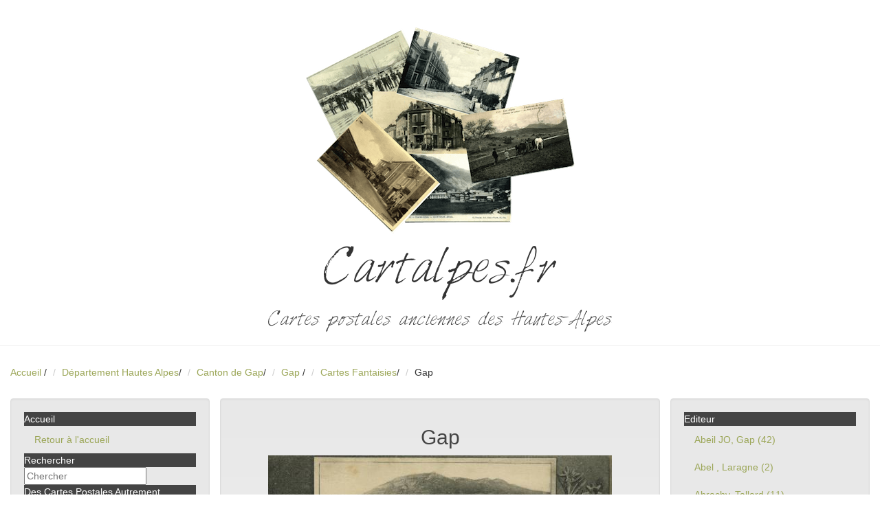

--- FILE ---
content_type: text/html; charset=utf-8
request_url: https://www.cartalpes.fr/2204-cartes-fantaisies-gap.html
body_size: 6842
content:
<!DOCTYPE html>
<html lang="fr">
  <head>
  	<title>Gap Cartes postales anciennes des Hautes Alpes</title>
	<meta charset="utf-8">
	<meta http-equiv="Content-Type" content="text/html; charset=utf-8" />
	<meta name="author" content="Delimard Laurent" />
	<meta name="copyright" content="Delimard Laurent" />
	<meta name="language" content="fr">
	<meta name="robots" content="index, follow, archive" />
	<meta name="robots" content="all" />
	<!-- Mobile viewport optimized: j.mp/bplateviewport -->
	<meta name="viewport" content="width=device-width,initial-scale=1" />
	<meta name="description" lang="fr" content="VOLLAIRE - Carte postale ancienne Cartes Fantaisies Gap - #FILTRE_lengthmax(||100)" />
	<meta name="keywords" content="Gap,VOLLAIRE,Cartes Fantaisies,"/>
    <link rel="canonical" href="https://www.cartalpes.fr/2204-cartes-fantaisies-gap.html" />
<!-- Latest compiled and minified CSS -->
<link rel="stylesheet" href="https://cdn.jsdelivr.net/npm/bootstrap@3.3.7/dist/css/bootstrap.min.css" integrity="sha384-BVYiiSIFeK1dGmJRAkycuHAHRg32OmUcww7on3RYdg4Va+PmSTsz/K68vbdEjh4u" crossorigin="anonymous">
<!-- Optional theme -->
<link rel="stylesheet" href="https://cdn.jsdelivr.net/npm/bootstrap@3.3.7/dist/css/bootstrap-theme.min.css" integrity="sha384-rHyoN1iRsVXV4nD0JutlnGaslCJuC7uwjduW9SVrLvRYooPp2bWYgmgJQIXwl/Sp" crossorigin="anonymous">
<!-- Latest compiled and minified JavaScript -->
<script src="https://cdn.jsdelivr.net/npm/bootstrap@3.3.7/dist/js/bootstrap.min.js" integrity="sha384-Tc5IQib027qvyjSMfHjOMaLkfuWVxZxUPnCJA7l2mCWNIpG9mGCD8wGNIcPD7Txa" crossorigin="anonymous"></script>
	<link href="template/css/style.css" rel="stylesheet">
    <link rel="stylesheet" href="template/css/font-awesome.min.css">
  <!-- HTML5 shim, for IE6-8 support of HTML5 elements -->
  <!--[if lt IE 9]>
    <script src="js/html5shiv.js"></script>
  <![endif]-->
  <!-- Fav and touch icons -->
  <link rel="shortcut icon" href="img/favicon.png">
  <script async src="https://pagead2.googlesyndication.com/pagead/js/adsbygoogle.js?client=ca-pub-3018979834575204"
     crossorigin="anonymous"></script>
	 <!-- Google Tag Manager -->
<script>(function(w,d,s,l,i){w[l]=w[l]||[];w[l].push({'gtm.start':
	new Date().getTime(),event:'gtm.js'});var f=d.getElementsByTagName(s)[0],
	j=d.createElement(s),dl=l!='dataLayer'?'&l='+l:'';j.async=true;j.src=
	'https://www.googletagmanager.com/gtm.js?id='+i+dl;f.parentNode.insertBefore(j,f);
	})(window,document,'script','dataLayer','GTM-WMTRXVT');</script>
	<!-- End Google Tag Manager -->
    <!-- HTML5 shim, for IE6-8 support of HTML5 elements -->
    <!--[if lt IE 9]>
      <script src="../assets/js/html5shiv.js"></script>
    <![endif]-->
    <!-- Fav and touch icons -->
    <link rel="apple-touch-icon-precomposed" sizes="144x144" href="../assets/ico/apple-touch-icon-144-precomposed.png">
    <link rel="apple-touch-icon-precomposed" sizes="114x114" href="../assets/ico/apple-touch-icon-114-precomposed.png">
      <link rel="apple-touch-icon-precomposed" sizes="72x72" href="../assets/ico/apple-touch-icon-72-precomposed.png">
                    <link rel="apple-touch-icon-precomposed" href="../assets/ico/apple-touch-icon-57-precomposed.png">
                                   <link rel="shortcut icon" href="../assets/ico/favicon.png">
  </head>
  <body>
<!-- Google Tag Manager (noscript) -->
<noscript><iframe src="https://www.googletagmanager.com/ns.html?id=GTM-WMTRXVT"
    height="0" width="0" style="display:none;visibility:hidden"></iframe></noscript>
    <!-- End Google Tag Manager (noscript) -->
<div class="page-header">
<center><a href="#ULRSOMMAIRE"><img src="/template/_gfx/cartes.png" /></a></center>
<h1 class="fontface">Cartalpes.fr</h1>
<h3 class="fontface">Cartes postales anciennes des Hautes-Alpes</h3>
</div>
<ul class="breadcrumb">
  <li><a href="https://www.cartalpes.fr">Accueil</a> <span class="divider">/</span></li>
			<li><a href="https://www.cartalpes.fr/departement-hautes-alpes.html">Département Hautes Alpes</a><span class="divider">/</span></li>
			<li><a href="https://www.cartalpes.fr/canton-de-gap.html">Canton de Gap</a><span class="divider">/</span></li>
			<li><a href="https://www.cartalpes.fr/5-gap-centre.html">Gap </a><span class="divider">/</span></li>
			<li><a href="https://www.cartalpes.fr/343-cartes-fantaisies.html">Cartes Fantaisies</a><span class="divider">/</span></li>
			<li>Gap</li>
</ul>
<div class="container-fluid">
  <div class="row">    
        <div class="col-md-3">
          <div class="sidebar-nav well">
          <ul class="nav nav-list .nav-collapse.collapse">
          <li class="nav-header">Accueil</li>
          <li><a href="https://www.cartalpes.fr">Retour &agrave; l'accueil</a></li>
          <li class="nav-header">Rechercher</li>
          <li></li>
          <li><form action="https://www.cartalpes.fr/?fond=recherche" method="post" name="recherche" id="recherche" class="form-search">
<div class="input-group search">
	<input name="motcle" id="motcle" type="text" placeholder="Chercher" class="input-medium">
</div>
		  </form>
          </li> 
            <li class="nav-header">Des Cartes Postales Autrement</li>
                    <li ><a href="https://www.cartalpes.fr/385-avant-la-carte-postale-photographique.html">Avant la carte postale photographique</a></li>
                    <li ><a href="https://www.cartalpes.fr/386-la-carte-postale-avant-1900.html">La Carte Postale avant 1900</a></li>
                    <li ><a href="https://www.cartalpes.fr/397-carte-postale-ayant-voyagee-loin.html">Carte Postale ayant voyagée loin</a></li>
                    <li ><a href="https://www.cartalpes.fr/410-les-commerces-a-gap-au-debut-du-20-siecle.html">Les Commerces à Gap au début du 20°Siècle</a></li>
            <li class="nav-header">Département Hautes Alpes</li>
                    <li ><a href="https://www.cartalpes.fr/canton-de-gap.html">Canton de Gap</a></li>
                    <li ><a href="https://www.cartalpes.fr/13-canton-d-aspres-sur-buech.html">Canton d'Aspres sur Buëch</a></li>
                    <li ><a href="https://www.cartalpes.fr/23-canton-de-barcillonnette.html">Canton de Barcillonnette</a></li>
                    <li ><a href="https://www.cartalpes.fr/27-canton-de-la-batie-neuve.html">Canton de la Batie Neuve</a></li>
                    <li ><a href="https://www.cartalpes.fr/36-canton-de-laragne.html">Canton de Laragne</a></li>
                    <li ><a href="https://www.cartalpes.fr/45-canton-d-orpierre.html">Canton d'Orpierre</a></li>
                    <li ><a href="https://www.cartalpes.fr/54-caonton-de-ribiers.html">Canton de Ribiers</a></li>
                    <li ><a href="https://www.cartalpes.fr/64-canton-de-rosans.html">Canton de Rosans</a></li>
                    <li ><a href="https://www.cartalpes.fr/74-canton-de-saint-bonnet.html">Canton de Saint Bonnet</a></li>
                    <li ><a href="https://www.cartalpes.fr/95-canton-de-saint-etienne-en-devoluy.html">Canton de Saint Etienne en Devoluy</a></li>
                    <li ><a href="https://www.cartalpes.fr/100-canton-de-saint-firmin.html">Canton de Saint Firmin</a></li>
                    <li ><a href="https://www.cartalpes.fr/110-canton-de-serres.html">Canton de Serres</a></li>
                    <li ><a href="https://www.cartalpes.fr/123-canton-de-tallard.html">Canton de Tallard</a></li>
                    <li ><a href="https://www.cartalpes.fr/133-canton-de-veynes.html">Canton de Veynes</a></li>
                    <li ><a href="https://www.cartalpes.fr/142-canton-de-chorges.html">Canton de Chorges</a></li>
                    <li ><a href="https://www.cartalpes.fr/151-canton-d-embrun.html">Canton d'Embrun</a></li>
                    <li ><a href="https://www.cartalpes.fr/160-canton-de-guillestre.html">Canton de Guillestre</a></li>
                    <li ><a href="https://www.cartalpes.fr/172-canton-d-orcieres.html">Canton d'Orcières</a></li>
                    <li ><a href="https://www.cartalpes.fr/176-canton-de-savines.html">Canton de Savines</a></li>
                    <li ><a href="https://www.cartalpes.fr/183-canton-d-aiguilles.html">Canton d'Aiguilles</a></li>
                    <li ><a href="https://www.cartalpes.fr/191-canton-de-l-argentiere.html">Canton de l'Argentière</a></li>
                    <li ><a href="https://www.cartalpes.fr/199-canton-de-briancon.html">Canton de Briançon</a></li>
                    <li ><a href="https://www.cartalpes.fr/208-canton-de-la-grave.html">Canton de la Grave</a></li>
                    <li ><a href="https://www.cartalpes.fr/211-canton-du-monetier-les-bains.html">Canton du Monêtier les Bains</a></li>
            <li class="nav-header">Quelques Evenements importants</li>
                    <li ><a href="https://www.cartalpes.fr/288-inauguration-du-refuge-baillif-viso-24-aout-1902.html">Inauguration du Refuge Baillif-Viso 24 Août 1902</a></li>
                    <li ><a href="https://www.cartalpes.fr/380-separation-de-l-eglise-et-de-l-etat.html">Séparation de l'Eglise et de l'Etat </a></li>
                    <li ><a href="https://www.cartalpes.fr/262-concours-international-de-ski-montgenevre-1907.html">Concours International de Skis Montgenevre du 9 au 13 Février 1907</a></li>
                    <li ><a href="https://www.cartalpes.fr/313-congres-international-du-chemin-de-fer-briancon---oulx.html">Congrès International du Chemin de Fer Briançon - Oulx du 18 Août1907</a></li>
                    <li ><a href="https://www.cartalpes.fr/259-meeting-d-aviation-gap-juin-1912.html">Journées d'Aviation Gap du 7 au 17 Mars 1912</a></li>
                    <li ><a href="https://www.cartalpes.fr/242-concours-central-agricole-de-gap-8-juin-1913.html">Concours Central agricole de Gap 8 juin 1913</a></li>
                    <li ><a href="https://www.cartalpes.fr/258-le-zeppelin-l-45-echoue-a-laragne-le-20-octobre-1917.html">Le Zeppelin L 45 Echoué à Laragne le 20 Octobre 1917</a></li>
                    <li ><a href="https://www.cartalpes.fr/339-embrun-kermesse-de-4-aout-1929.html">Embrun Kermesse de 4 Août 1929</a></li>
                    <li ><a href="https://www.cartalpes.fr/341-manoeuvres-au-galibier-le-11-aout-1938.html">Manoeuvres au Galibier le 11 Août 1938</a></li>
            <li class="nav-header">Commerces et Industries</li>
                    <li ><a href="https://www.cartalpes.fr/412-ets-charmasson.html">Ets CHARMASSON</a></li>
                    <li ><a href="https://www.cartalpes.fr/334-parfumerie-dusserre.html">Parfumerie DUSSERRE</a></li>
                    <li ><a href="https://www.cartalpes.fr/335-entreprise-planche-freres.html">Entreprise PLANCHE Frères</a></li>
                    <li ><a href="https://www.cartalpes.fr/342-la-cotonniere-du-sud-est.html">La Cotonnière du Sud-Est</a></li>
                    <li ><a href="https://www.cartalpes.fr/344-elevage-du-mont-pelvoux.html">Elevage du Mont-Pelvoux</a></li>
                    <li ><a href="https://www.cartalpes.fr/351-source-d-eau-minerale-saint-pierre-d-argencon.html">Source d'Eau Minérale Saint Pierre d'Argençon</a></li>
                    <li ><a href="https://www.cartalpes.fr/367-usine-de-la-schappe.html">Usine de la Schappe</a></li>
                    <li ><a href="https://www.cartalpes.fr/369-les-glacieres.html">Les Glacières</a></li>
            <li class="nav-header">Costumes et Types de Pays</li>
                    <li ><a href="https://www.cartalpes.fr/312-costumes-et-types-de-pays.html">Costumes </a></li>
                    <li ><a href="https://www.cartalpes.fr/338-types-de-pays.html">Types de Pays</a></li>
                    <li ><a href="https://www.cartalpes.fr/340-les-guides.html">Les Guides</a></li>
            <li class="nav-header"> Personnages célèbres</li>
                    <li ><a href="https://www.cartalpes.fr/346-lesdiguieres.html">Lesdiguières dernier Connétable de France</a></li>
                    <li ><a href="https://www.cartalpes.fr/401-achille-mauzan.html">Achille MAUZAN</a></li>
                    <li ><a href="https://www.cartalpes.fr/411-emile-roux---parassac.html">Emile ROUX - PARASSAC</a></li>
            <li class="nav-header">Les Refuges</li>
                    <li ><a href="https://www.cartalpes.fr/353-les-refuges-napoleon.html">Les Refuges Napoléon</a></li>
                    <li ><a href="https://www.cartalpes.fr/359-les-refuges-en-montagne.html">Les Refuges en Montagne</a></li>
            <li class="nav-header">Gravures anciennes</li>
                    <li ><a href="https://www.cartalpes.fr/361-album-du-dauphine.html">Album du Dauphiné</a></li>
                    <li ><a href="https://www.cartalpes.fr/362-gap.html">GAP</a></li>
                    <li ><a href="https://www.cartalpes.fr/398-tallard.html">TALLARD</a></li>
                    <li ><a href="https://www.cartalpes.fr/368-carte-du-departement.html">Carte du Département</a></li>
            <li class="nav-header">L'Armée</li>
                    <li ><a href="https://www.cartalpes.fr/381-17--regiment.html">17° Régiment</a></li>
                    <li ><a href="https://www.cartalpes.fr/377-96-.html">96°  Régiment de Ligne</a></li>
                    <li ><a href="https://www.cartalpes.fr/376-157--regiment.html">157° Régiment</a></li>
                    <li ><a href="https://www.cartalpes.fr/373-159--regiment-d-infanterie.html">159° Régiment d'Infanterie</a></li>
                    <li ><a href="https://www.cartalpes.fr/374-11-bataillon-de-chasseurs-alpins.html">11°Bataillon de Chasseurs Alpins</a></li>
                    <li ><a href="https://www.cartalpes.fr/378-12--bataillon.html">12° Bataillon</a></li>
                    <li ><a href="https://www.cartalpes.fr/375-4--genie.html">4° Génie</a></li>
  <li class="nav-header">&Agrave; venir</li>  
             <p><a href="https://www.cartalpes.fr/39-evenements-11118.html">11118</a></p>
             <p></p>
             <hr />
</ul>
  </div><!--/.well -->
</div><!--/span-->
        <div class="col-md-6 well">
				<h2>Gap</h2>
                                <a data-toggle="lightbox" href="#demoLightbox"><center><img src="client/cache/produit/500_______vollaire_2372.jpeg"></center></a>
					<div id="demoLightbox" class="lightbox hide fade"  tabindex="-1" role="dialog" aria-hidden="true">
   					 <div class='lightbox-header'>
        			 <button type="button" class="close" data-dismiss="lightbox" aria-hidden="true">&times;</button>
    				 </div>
   				  	 <div class='lightbox-content'>
	                            <img src="client/cache/produit/1000_______vollaire_2372.jpeg" alt="Gap" class="miniature" title="Gap" alt="Gap"/>
					 </div>
					</div>
                	<p></p>
                	<p></p>
                    <p>
                    Editeur :
                    Numero de carte :
                    </p>
					<p></p>
					<p>
       				</p>
				<script async src="https://pagead2.googlesyndication.com/pagead/js/adsbygoogle.js?client=ca-pub-3018979834575204"
				crossorigin="anonymous"></script>
		   <ins class="adsbygoogle"
				style="display:block; text-align:center;"
				data-ad-layout="in-article"
				data-ad-format="fluid"
				data-ad-client="ca-pub-3018979834575204"
				data-ad-slot="7699011133"></ins>
		   <script>
				(adsbygoogle = window.adsbygoogle || []).push({});
		   </script>
			</div>
<div class="col-md-3">
          <div class="well sidebar-nav ">
<ul class="nav nav-list">
						<li class="nav-header">Editeur</li>
					      <li><a href="https://www.cartalpes.fr/?fond=editeur&amp;id_rubrique=&amp;caracteristique=1&amp;caracdisp=18">Abeil JO, Gap
                           (42)
                          </a>
                          </li>
					      <li><a href="https://www.cartalpes.fr/?fond=editeur&amp;id_rubrique=&amp;caracteristique=1&amp;caracdisp=124">Abel , Laragne
                           (2)
                          </a>
                          </li>
					      <li><a href="https://www.cartalpes.fr/?fond=editeur&amp;id_rubrique=&amp;caracteristique=1&amp;caracdisp=128">Abrachy, Tallard
                           (11)
                          </a>
                          </li>
					      <li><a href="https://www.cartalpes.fr/?fond=editeur&amp;id_rubrique=&amp;caracteristique=1&amp;caracdisp=83">Albert
                           (3)
                          </a>
                          </li>
					      <li><a href="https://www.cartalpes.fr/?fond=editeur&amp;id_rubrique=&amp;caracteristique=1&amp;caracdisp=7">Allemand, Gap
                           (28)
                          </a>
                          </li>
					      <li><a href="https://www.cartalpes.fr/?fond=editeur&amp;id_rubrique=&amp;caracteristique=1&amp;caracdisp=46">Andreis, Gap
                           (7)
                          </a>
                          </li>
					      <li><a href="https://www.cartalpes.fr/?fond=editeur&amp;id_rubrique=&amp;caracteristique=1&amp;caracdisp=122">Armand
                           (2)
                          </a>
                          </li>
					      <li><a href="https://www.cartalpes.fr/?fond=editeur&amp;id_rubrique=&amp;caracteristique=1&amp;caracdisp=74">Artige C , Aubenas
                           (6)
                          </a>
                          </li>
					      <li><a href="https://www.cartalpes.fr/?fond=editeur&amp;id_rubrique=&amp;caracteristique=1&amp;caracdisp=14">Atar, Genève
                           (8)
                          </a>
                          </li>
					      <li><a href="https://www.cartalpes.fr/?fond=editeur&amp;id_rubrique=&amp;caracteristique=1&amp;caracdisp=29">Atelier Baudoin, Marseille
                           (16)
                          </a>
                          </li>
					      <li><a href="https://www.cartalpes.fr/?fond=editeur&amp;id_rubrique=&amp;caracteristique=1&amp;caracdisp=62">Aubert
                           (7)
                          </a>
                          </li>
					      <li><a href="https://www.cartalpes.fr/?fond=editeur&amp;id_rubrique=&amp;caracteristique=1&amp;caracdisp=10">Auguste Gros, Serres
                           (95)
                          </a>
                          </li>
					      <li><a href="https://www.cartalpes.fr/?fond=editeur&amp;id_rubrique=&amp;caracteristique=1&amp;caracdisp=68">Barre
                           (5)
                          </a>
                          </li>
					      <li><a href="https://www.cartalpes.fr/?fond=editeur&amp;id_rubrique=&amp;caracteristique=1&amp;caracdisp=56">Basset
                           (7)
                          </a>
                          </li>
					      <li><a href="https://www.cartalpes.fr/?fond=editeur&amp;id_rubrique=&amp;caracteristique=1&amp;caracdisp=59">Bertrand
                           (6)
                          </a>
                          </li>
					      <li><a href="https://www.cartalpes.fr/?fond=editeur&amp;id_rubrique=&amp;caracteristique=1&amp;caracdisp=107">Bertrand Adrien
                           (3)
                          </a>
                          </li>
					      <li><a href="https://www.cartalpes.fr/?fond=editeur&amp;id_rubrique=&amp;caracteristique=1&amp;caracdisp=119">Blache
                           (2)
                          </a>
                          </li>
					      <li><a href="https://www.cartalpes.fr/?fond=editeur&amp;id_rubrique=&amp;caracteristique=1&amp;caracdisp=101">Blanc, Laragne
                           (10)
                          </a>
                          </li>
					      <li><a href="https://www.cartalpes.fr/?fond=editeur&amp;id_rubrique=&amp;caracteristique=1&amp;caracdisp=121">Bois , Sisteron
                           (4)
                          </a>
                          </li>
					      <li><a href="https://www.cartalpes.fr/?fond=editeur&amp;id_rubrique=&amp;caracteristique=1&amp;caracdisp=15">Bonnet Louis, gap
                           (115)
                          </a>
                          </li>
					      <li><a href="https://www.cartalpes.fr/?fond=editeur&amp;id_rubrique=&amp;caracteristique=1&amp;caracdisp=111">Bontoux joseph
                           (10)
                          </a>
                          </li>
					      <li><a href="https://www.cartalpes.fr/?fond=editeur&amp;id_rubrique=&amp;caracteristique=1&amp;caracdisp=129">Bouillaud, Briançon
                           (2)
                          </a>
                          </li>
					      <li><a href="https://www.cartalpes.fr/?fond=editeur&amp;id_rubrique=&amp;caracteristique=1&amp;caracdisp=51">Bouillaud, Veynes
                           (17)
                          </a>
                          </li>
					      <li><a href="https://www.cartalpes.fr/?fond=editeur&amp;id_rubrique=&amp;caracteristique=1&amp;caracdisp=35">Brutinel A , Monetier les Bains
                           (118)
                          </a>
                          </li>
					      <li><a href="https://www.cartalpes.fr/?fond=editeur&amp;id_rubrique=&amp;caracteristique=1&amp;caracdisp=27">C.A.P
                           (16)
                          </a>
                          </li>
					      <li><a href="https://www.cartalpes.fr/?fond=editeur&amp;id_rubrique=&amp;caracteristique=1&amp;caracdisp=110">C.B.M
                           (2)
                          </a>
                          </li>
					      <li><a href="https://www.cartalpes.fr/?fond=editeur&amp;id_rubrique=&amp;caracteristique=1&amp;caracdisp=114">Chastel A
                           (4)
                          </a>
                          </li>
					      <li><a href="https://www.cartalpes.fr/?fond=editeur&amp;id_rubrique=&amp;caracteristique=1&amp;caracdisp=32">Chautard , Briançon
                           (33)
                          </a>
                          </li>
					      <li><a href="https://www.cartalpes.fr/?fond=editeur&amp;id_rubrique=&amp;caracteristique=1&amp;caracdisp=58">Clement
                           (1)
                          </a>
                          </li>
					      <li><a href="https://www.cartalpes.fr/?fond=editeur&amp;id_rubrique=&amp;caracteristique=1&amp;caracdisp=63">Clergue, Sisteron
                           (13)
                          </a>
                          </li>
					      <li><a href="https://www.cartalpes.fr/?fond=editeur&amp;id_rubrique=&amp;caracteristique=1&amp;caracdisp=85">Coche, Barcelonnette
                           (1)
                          </a>
                          </li>
					      <li><a href="https://www.cartalpes.fr/?fond=editeur&amp;id_rubrique=&amp;caracteristique=1&amp;caracdisp=37">Combier, Macon
                           (9)
                          </a>
                          </li>
					      <li><a href="https://www.cartalpes.fr/?fond=editeur&amp;id_rubrique=&amp;caracteristique=1&amp;caracdisp=47">Combier, Macon
                           (4)
                          </a>
                          </li>
					      <li><a href="https://www.cartalpes.fr/?fond=editeur&amp;id_rubrique=&amp;caracteristique=1&amp;caracdisp=112">Corréars
                           (5)
                          </a>
                          </li>
					      <li><a href="https://www.cartalpes.fr/?fond=editeur&amp;id_rubrique=&amp;caracteristique=1&amp;caracdisp=106">Courtin , Grenoble
                           (2)
                          </a>
                          </li>
					      <li><a href="https://www.cartalpes.fr/?fond=editeur&amp;id_rubrique=&amp;caracteristique=1&amp;caracdisp=36">Divers
                           (10)
                          </a>
                          </li>
					      <li><a href="https://www.cartalpes.fr/?fond=editeur&amp;id_rubrique=&amp;caracteristique=1&amp;caracdisp=33">Durand Savoyat, Briançon
                           (2)
                          </a>
                          </li>
					      <li><a href="https://www.cartalpes.fr/?fond=editeur&amp;id_rubrique=&amp;caracteristique=1&amp;caracdisp=72">E.J.Q
                           (8)
                          </a>
                          </li>
					      <li><a href="https://www.cartalpes.fr/?fond=editeur&amp;id_rubrique=&amp;caracteristique=1&amp;caracdisp=73">E.Q
                           (3)
                          </a>
                          </li>
					      <li><a href="https://www.cartalpes.fr/?fond=editeur&amp;id_rubrique=&amp;caracteristique=1&amp;caracdisp=102">Enjoubert
                           (2)
                          </a>
                          </li>
					      <li><a href="https://www.cartalpes.fr/?fond=editeur&amp;id_rubrique=&amp;caracteristique=1&amp;caracdisp=77">Eugène Robert ( ER) , Grenoble
                           (18)
                          </a>
                          </li>
					      <li><a href="https://www.cartalpes.fr/?fond=editeur&amp;id_rubrique=&amp;caracteristique=1&amp;caracdisp=60">Evesque L
                           (8)
                          </a>
                          </li>
					      <li><a href="https://www.cartalpes.fr/?fond=editeur&amp;id_rubrique=&amp;caracteristique=1&amp;caracdisp=44">Faure
                           (7)
                          </a>
                          </li>
					      <li><a href="https://www.cartalpes.fr/?fond=editeur&amp;id_rubrique=&amp;caracteristique=1&amp;caracdisp=118">Feriaud
                           (2)
                          </a>
                          </li>
					      <li><a href="https://www.cartalpes.fr/?fond=editeur&amp;id_rubrique=&amp;caracteristique=1&amp;caracdisp=50">Ferrier
                           (17)
                          </a>
                          </li>
					      <li><a href="https://www.cartalpes.fr/?fond=editeur&amp;id_rubrique=&amp;caracteristique=1&amp;caracdisp=93">Fine, Saint Veran
                           (5)
                          </a>
                          </li>
					      <li><a href="https://www.cartalpes.fr/?fond=editeur&amp;id_rubrique=&amp;caracteristique=1&amp;caracdisp=2">Fournier Valentin , Gap
                           (20)
                          </a>
                          </li>
					      <li><a href="https://www.cartalpes.fr/?fond=editeur&amp;id_rubrique=&amp;caracteristique=1&amp;caracdisp=78">Francou, Briançon
                           (6)
                          </a>
                          </li>
					      <li><a href="https://www.cartalpes.fr/?fond=editeur&amp;id_rubrique=&amp;caracteristique=1&amp;caracdisp=1">Gache Henri ,Gap
                           (84)
                          </a>
                          </li>
					      <li><a href="https://www.cartalpes.fr/?fond=editeur&amp;id_rubrique=&amp;caracteristique=1&amp;caracdisp=20">Galleron Pont du Fossé
                           (5)
                          </a>
                          </li>
					      <li><a href="https://www.cartalpes.fr/?fond=editeur&amp;id_rubrique=&amp;caracteristique=1&amp;caracdisp=66">Gauthier, Bruis
                           (2)
                          </a>
                          </li>
					      <li><a href="https://www.cartalpes.fr/?fond=editeur&amp;id_rubrique=&amp;caracteristique=1&amp;caracdisp=61">Genon 
                           (8)
                          </a>
                          </li>
					      <li><a href="https://www.cartalpes.fr/?fond=editeur&amp;id_rubrique=&amp;caracteristique=1&amp;caracdisp=91">Giletta, Nice
                           (2)
                          </a>
                          </li>
					      <li><a href="https://www.cartalpes.fr/?fond=editeur&amp;id_rubrique=&amp;caracteristique=1&amp;caracdisp=41">Gillibert, Gap
                           (9)
                          </a>
                          </li>
					      <li><a href="https://www.cartalpes.fr/?fond=editeur&amp;id_rubrique=&amp;caracteristique=1&amp;caracdisp=125">Girard, Tabac, Laragne
                           (2)
                          </a>
                          </li>
					      <li><a href="https://www.cartalpes.fr/?fond=editeur&amp;id_rubrique=&amp;caracteristique=1&amp;caracdisp=87">Gondre, Veynes
                           (10)
                          </a>
                          </li>
					      <li><a href="https://www.cartalpes.fr/?fond=editeur&amp;id_rubrique=&amp;caracteristique=1&amp;caracdisp=52">Goujon, Embrun
                           (15)
                          </a>
                          </li>
					      <li><a href="https://www.cartalpes.fr/?fond=editeur&amp;id_rubrique=&amp;caracteristique=1&amp;caracdisp=53">Guieu, Baratier
                           (4)
                          </a>
                          </li>
					      <li><a href="https://www.cartalpes.fr/?fond=editeur&amp;id_rubrique=&amp;caracteristique=1&amp;caracdisp=84">Imbert
                           (8)
                          </a>
                          </li>
					      <li><a href="https://www.cartalpes.fr/?fond=editeur&amp;id_rubrique=&amp;caracteristique=1&amp;caracdisp=13">Imprimerie Centrale, Grenoble
                           (2)
                          </a>
                          </li>
					      <li><a href="https://www.cartalpes.fr/?fond=editeur&amp;id_rubrique=&amp;caracteristique=1&amp;caracdisp=3">Imprimerie Librairie Alpine, Gap
                           (54)
                          </a>
                          </li>
					      <li><a href="https://www.cartalpes.fr/?fond=editeur&amp;id_rubrique=&amp;caracteristique=1&amp;caracdisp=4">Imprimerie Moderne, Gap
                           (23)
                          </a>
                          </li>
					      <li><a href="https://www.cartalpes.fr/?fond=editeur&amp;id_rubrique=&amp;caracteristique=1&amp;caracdisp=5">Jean & Peyrot, Gap
                           (140)
                          </a>
                          </li>
					      <li><a href="https://www.cartalpes.fr/?fond=editeur&amp;id_rubrique=&amp;caracteristique=1&amp;caracdisp=70">Jeanselme E, Gap
                           (16)
                          </a>
                          </li>
					      <li><a href="https://www.cartalpes.fr/?fond=editeur&amp;id_rubrique=&amp;caracteristique=1&amp;caracdisp=54">Jugy, Embrun
                           (9)
                          </a>
                          </li>
					      <li><a href="https://www.cartalpes.fr/?fond=editeur&amp;id_rubrique=&amp;caracteristique=1&amp;caracdisp=64">Jullien C, Photographe, Sederon
                           (9)
                          </a>
                          </li>
					      <li><a href="https://www.cartalpes.fr/?fond=editeur&amp;id_rubrique=&amp;caracteristique=1&amp;caracdisp=28">Jullien, Gap
                           (16)
                          </a>
                          </li>
					      <li><a href="https://www.cartalpes.fr/?fond=editeur&amp;id_rubrique=&amp;caracteristique=1&amp;caracdisp=40">L.M , Lyon
                           (8)
                          </a>
                          </li>
					      <li><a href="https://www.cartalpes.fr/?fond=editeur&amp;id_rubrique=&amp;caracteristique=1&amp;caracdisp=67">Labrosse
                           (4)
                          </a>
                          </li>
					      <li><a href="https://www.cartalpes.fr/?fond=editeur&amp;id_rubrique=&amp;caracteristique=1&amp;caracdisp=12">Lacour , Marseille
                           (27)
                          </a>
                          </li>
					      <li><a href="https://www.cartalpes.fr/?fond=editeur&amp;id_rubrique=&amp;caracteristique=1&amp;caracdisp=89">Lagier , Embrun
                           (3)
                          </a>
                          </li>
					      <li><a href="https://www.cartalpes.fr/?fond=editeur&amp;id_rubrique=&amp;caracteristique=1&amp;caracdisp=6">Lambert, Gap
                           (112)
                          </a>
                          </li>
					      <li><a href="https://www.cartalpes.fr/?fond=editeur&amp;id_rubrique=&amp;caracteristique=1&amp;caracdisp=45">Lapie
                           (2)
                          </a>
                          </li>
					      <li><a href="https://www.cartalpes.fr/?fond=editeur&amp;id_rubrique=&amp;caracteristique=1&amp;caracdisp=71">Lauze
                           (4)
                          </a>
                          </li>
					      <li><a href="https://www.cartalpes.fr/?fond=editeur&amp;id_rubrique=&amp;caracteristique=1&amp;caracdisp=34">Léon Levy (L.L) , Paris
                           (49)
                          </a>
                          </li>
					      <li><a href="https://www.cartalpes.fr/?fond=editeur&amp;id_rubrique=&amp;caracteristique=1&amp;caracdisp=100">Leroy, Briançon
                           (2)
                          </a>
                          </li>
					      <li><a href="https://www.cartalpes.fr/?fond=editeur&amp;id_rubrique=&amp;caracteristique=1&amp;caracdisp=88">Marchand, Montmaur
                           (5)
                          </a>
                          </li>
					      <li><a href="https://www.cartalpes.fr/?fond=editeur&amp;id_rubrique=&amp;caracteristique=1&amp;caracdisp=81">Mario
                           (1)
                          </a>
                          </li>
					      <li><a href="https://www.cartalpes.fr/?fond=editeur&amp;id_rubrique=&amp;caracteristique=1&amp;caracdisp=97">Marque D.C
                           (11)
                          </a>
                          </li>
					      <li><a href="https://www.cartalpes.fr/?fond=editeur&amp;id_rubrique=&amp;caracteristique=1&amp;caracdisp=92">Marquet
                           (3)
                          </a>
                          </li>
					      <li><a href="https://www.cartalpes.fr/?fond=editeur&amp;id_rubrique=&amp;caracteristique=1&amp;caracdisp=90">Martin, Dévoluy
                           (4)
                          </a>
                          </li>
					      <li><a href="https://www.cartalpes.fr/?fond=editeur&amp;id_rubrique=&amp;caracteristique=1&amp;caracdisp=94">Masson Jules, Chorges
                           (8)
                          </a>
                          </li>
					      <li><a href="https://www.cartalpes.fr/?fond=editeur&amp;id_rubrique=&amp;caracteristique=1&amp;caracdisp=126">Masson Marcel, Chorges
                           (19)
                          </a>
                          </li>
					      <li><a href="https://www.cartalpes.fr/?fond=editeur&amp;id_rubrique=&amp;caracteristique=1&amp;caracdisp=127">Masson Vve, Chorges
                           (2)
                          </a>
                          </li>
					      <li><a href="https://www.cartalpes.fr/?fond=editeur&amp;id_rubrique=&amp;caracteristique=1&amp;caracdisp=31">Maurice L, Briançon
                           (5)
                          </a>
                          </li>
					      <li><a href="https://www.cartalpes.fr/?fond=editeur&amp;id_rubrique=&amp;caracteristique=1&amp;caracdisp=116">Meissonier
                           (1)
                          </a>
                          </li>
					      <li><a href="https://www.cartalpes.fr/?fond=editeur&amp;id_rubrique=&amp;caracteristique=1&amp;caracdisp=8">Mlle Joubert, Gap
                           (109)
                          </a>
                          </li>
					      <li><a href="https://www.cartalpes.fr/?fond=editeur&amp;id_rubrique=&amp;caracteristique=1&amp;caracdisp=24">Mme Gamet, Veynes
                           (4)
                          </a>
                          </li>
					      <li><a href="https://www.cartalpes.fr/?fond=editeur&amp;id_rubrique=&amp;caracteristique=1&amp;caracdisp=105">Mollaret A, Grenoble
                           (2)
                          </a>
                          </li>
					      <li><a href="https://www.cartalpes.fr/?fond=editeur&amp;id_rubrique=&amp;caracteristique=1&amp;caracdisp=43">Monnier , Gap
                           (6)
                          </a>
                          </li>
					      <li><a href="https://www.cartalpes.fr/?fond=editeur&amp;id_rubrique=&amp;caracteristique=1&amp;caracdisp=117">Moullet
                           (1)
                          </a>
                          </li>
					      <li><a href="https://www.cartalpes.fr/?fond=editeur&amp;id_rubrique=&amp;caracteristique=1&amp;caracdisp=108">Moullet , cliché Miro, Sisteron
                           (2)
                          </a>
                          </li>
					      <li><a href="https://www.cartalpes.fr/?fond=editeur&amp;id_rubrique=&amp;caracteristique=1&amp;caracdisp=21">Mounier, Gap
                           (37)
                          </a>
                          </li>
					      <li><a href="https://www.cartalpes.fr/?fond=editeur&amp;id_rubrique=&amp;caracteristique=1&amp;caracdisp=57">Mourre Louis, Aspres sur Buëch
                           (8)
                          </a>
                          </li>
					      <li><a href="https://www.cartalpes.fr/?fond=editeur&amp;id_rubrique=&amp;caracteristique=1&amp;caracdisp=98">N.G
                           (3)
                          </a>
                          </li>
					      <li><a href="https://www.cartalpes.fr/?fond=editeur&amp;id_rubrique=&amp;caracteristique=1&amp;caracdisp=80">Niel, freyssinière
                           (5)
                          </a>
                          </li>
					      <li><a href="https://www.cartalpes.fr/?fond=editeur&amp;id_rubrique=&amp;caracteristique=1&amp;caracdisp=79">Noens, Briançon
                           (16)
                          </a>
                          </li>
					      <li><a href="https://www.cartalpes.fr/?fond=editeur&amp;id_rubrique=&amp;caracteristique=1&amp;caracdisp=99">Paillot
                           (4)
                          </a>
                          </li>
					      <li><a href="https://www.cartalpes.fr/?fond=editeur&amp;id_rubrique=&amp;caracteristique=1&amp;caracdisp=9">Payan, Gap
                           (58)
                          </a>
                          </li>
					      <li><a href="https://www.cartalpes.fr/?fond=editeur&amp;id_rubrique=&amp;caracteristique=1&amp;caracdisp=65">Pellegrin
                           (6)
                          </a>
                          </li>
					      <li><a href="https://www.cartalpes.fr/?fond=editeur&amp;id_rubrique=&amp;caracteristique=1&amp;caracdisp=82">Pelosse
                           (5)
                          </a>
                          </li>
					      <li><a href="https://www.cartalpes.fr/?fond=editeur&amp;id_rubrique=&amp;caracteristique=1&amp;caracdisp=39">Perrin Joseph , Photographe
                           (9)
                          </a>
                          </li>
					      <li><a href="https://www.cartalpes.fr/?fond=editeur&amp;id_rubrique=&amp;caracteristique=1&amp;caracdisp=104">Peytral
                           (1)
                          </a>
                          </li>
					      <li><a href="https://www.cartalpes.fr/?fond=editeur&amp;id_rubrique=&amp;caracteristique=1&amp;caracdisp=26">Queyrel, Neffes
                           (3)
                          </a>
                          </li>
					      <li><a href="https://www.cartalpes.fr/?fond=editeur&amp;id_rubrique=&amp;caracteristique=1&amp;caracdisp=75">Record
                           (3)
                          </a>
                          </li>
					      <li><a href="https://www.cartalpes.fr/?fond=editeur&amp;id_rubrique=&amp;caracteristique=1&amp;caracdisp=103">Richard , Veynes
                           (2)
                          </a>
                          </li>
					      <li><a href="https://www.cartalpes.fr/?fond=editeur&amp;id_rubrique=&amp;caracteristique=1&amp;caracdisp=123">Robert
                           (2)
                          </a>
                          </li>
					      <li><a href="https://www.cartalpes.fr/?fond=editeur&amp;id_rubrique=&amp;caracteristique=1&amp;caracdisp=96">Robert L, Saint Bonnet
                           (6)
                          </a>
                          </li>
					      <li><a href="https://www.cartalpes.fr/?fond=editeur&amp;id_rubrique=&amp;caracteristique=1&amp;caracdisp=49">Rodier et fils ,Heiltz le Maurupt
                           (4)
                          </a>
                          </li>
					      <li><a href="https://www.cartalpes.fr/?fond=editeur&amp;id_rubrique=&amp;caracteristique=1&amp;caracdisp=115">Roubaud
                           (2)
                          </a>
                          </li>
					      <li><a href="https://www.cartalpes.fr/?fond=editeur&amp;id_rubrique=&amp;caracteristique=1&amp;caracdisp=23">Rougny, Gap
                           (11)
                          </a>
                          </li>
					      <li><a href="https://www.cartalpes.fr/?fond=editeur&amp;id_rubrique=&amp;caracteristique=1&amp;caracdisp=109">Roux , Saint André de Rosans
                           (5)
                          </a>
                          </li>
					      <li><a href="https://www.cartalpes.fr/?fond=editeur&amp;id_rubrique=&amp;caracteristique=1&amp;caracdisp=76">Sautel
                           (2)
                          </a>
                          </li>
					      <li><a href="https://www.cartalpes.fr/?fond=editeur&amp;id_rubrique=&amp;caracteristique=1&amp;caracdisp=95">Simon , Saint Bonnet
                           (6)
                          </a>
                          </li>
					      <li><a href="https://www.cartalpes.fr/?fond=editeur&amp;id_rubrique=&amp;caracteristique=1&amp;caracdisp=69">Thibaud
                          </a>
                          </li>
					      <li><a href="https://www.cartalpes.fr/?fond=editeur&amp;id_rubrique=&amp;caracteristique=1&amp;caracdisp=48">Trupheme, Laragne
                           (4)
                          </a>
                          </li>
					      <li><a href="https://www.cartalpes.fr/?fond=editeur&amp;id_rubrique=&amp;caracteristique=1&amp;caracdisp=86">Verger , Veynes
                           (14)
                          </a>
                          </li>
					      <li><a href="https://www.cartalpes.fr/?fond=editeur&amp;id_rubrique=&amp;caracteristique=1&amp;caracdisp=120">Vignier
                           (8)
                          </a>
                          </li>
					      <li><a href="https://www.cartalpes.fr/?fond=editeur&amp;id_rubrique=&amp;caracteristique=1&amp;caracdisp=38">Vladimir, Photographe, Gap
                           (3)
                          </a>
                          </li>
					      <li><a href="https://www.cartalpes.fr/?fond=editeur&amp;id_rubrique=&amp;caracteristique=1&amp;caracdisp=17">Vollaire A, Gap
                           (60)
                          </a>
                          </li>
					      <li><a href="https://www.cartalpes.fr/?fond=editeur&amp;id_rubrique=&amp;caracteristique=1&amp;caracdisp=16">Vollaire J, Gap
                           (26)
                          </a>
                          </li>
					      <li><a href="https://www.cartalpes.fr/?fond=editeur&amp;id_rubrique=&amp;caracteristique=1&amp;caracdisp=30">Vollaire P, Briançon
                           (18)
                          </a>
                          </li>
</ul>
</div>
</div>  
</div>
<div class="row footer">
<div class="col-md-4">
<h3>Les rubriques</h3>
<ul>
<li><a href="https://www.cartalpes.fr/actualites-pages-accueil.html"> Actualités pages accueil</a></li>
<li><a href="https://www.cartalpes.fr/4-evenements.html"> Evenements</a></li>
<li><a href="https://www.cartalpes.fr/6-informations-site-internet.html"> Informations Site internet</a></li>
<li><a href="https://www.cartalpes.fr/383-nouveaute.html">Des Cartes Postales Autrement</a></li>
<li><a href="https://www.cartalpes.fr/departement-hautes-alpes.html">Département Hautes Alpes</a></li>
<li><a href="https://www.cartalpes.fr/241-le-concours-central-agricole-de-gap-en-1913.html">Quelques Evenements importants</a></li>
<li><a href="https://www.cartalpes.fr/333-commerces-et-industrie.html">Commerces et Industries</a></li>
<li><a href="https://www.cartalpes.fr/337-costumes-et-types-de-pays.html">Costumes et Types de Pays</a></li>
<li><a href="https://www.cartalpes.fr/345-illustres-personnages.html"> Personnages célèbres</a></li>
<li><a href="https://www.cartalpes.fr/352-les-refuges.html">Les Refuges</a></li>
<li><a href="https://www.cartalpes.fr/360-gravures-anciennes.html">Gravures anciennes</a></li>
<li><a href="https://www.cartalpes.fr/372-l-armee.html">L'Armée</a></li>
</ul>
</div>
<div class="col-md-4">
<h3>Nous contacter</h3>
<ul>
<li><a href="https://www.cartalpes.fr/?fond=contact"><i class="icon-envelope"></i> Formulaire de contact</a></li>
<li><a href="https://www.cartalpes.fr/?fond=livre"><i class="icon-book"></i> Le livre d'or</a></li>
<li><a href="https://www.cartalpes.fr/mentions-legales.html"> Mentions légales</a></li>
</ul>
</div>
<div class="col-md-4">
<h3>Nous suivre</h3>
<ul>
<li><a href="https://www.cartalpes.fr/?fond=rss" target="_blank"><img src="template/_gfx/rss.png" width="64" height="64" alt="Leflux RSS"/> Le flux RSS</a></li>
<li></li>
<!--<li><a><i class="icon-user x-large"></i> <script type='text/javascript' src='http://www.webtutoriaux.com/services/compteur-visiteurs/?client=146088'></script> personnes ont visité ce site</a></li>-->
</ul>
</div>
</div>
 <!-- Le javascript
    ================================================== -->
    <!-- Placed at the end of the document so the pages load faster -->
	<script type="text/javascript" src="template/js/jquery.min.js"></script>
	<script type="text/javascript" src="template/js/bootstrap.min.js"></script>
	<script type="text/javascript" src="template/js/scripts.js"></script>
    <script type="text/javascript" src="template/js/bootstrap-lightbox.min.js"></script>
    <script type="text/javascript" src="template/js/jquery.flexslider.js"></script>
    <script type="text/javascript">
  var _gaq = _gaq || [];
  _gaq.push(['_setAccount', 'UA-40725920-2']);
  _gaq.push(['_trackPageview']);
  (function() {
    var ga = document.createElement('script'); ga.type = 'text/javascript'; ga.async = true;
    ga.src = ('https:' == document.location.protocol ? 'https://ssl' : 'http://www') + '.google-analytics.com/ga.js';
    var s = document.getElementsByTagName('script')[0]; s.parentNode.insertBefore(ga, s);
  })();
</script>
<script type="text/javascript">
$(window).load(function() {
  $('.flexslider').flexslider({
    animation: "slide",
	animationLoop: true,
    controlNav: false,
	directionNav: true, 
	smoothHeight: true,
	itemWidth: 500
  });
});
</script>
  </body>
<!-- Page parsée et évaluée en 0.7227 secondes -->
</html>

--- FILE ---
content_type: text/html; charset=utf-8
request_url: https://www.google.com/recaptcha/api2/aframe
body_size: 269
content:
<!DOCTYPE HTML><html><head><meta http-equiv="content-type" content="text/html; charset=UTF-8"></head><body><script nonce="2XL_SzGYgWLFy-oOHXF63g">/** Anti-fraud and anti-abuse applications only. See google.com/recaptcha */ try{var clients={'sodar':'https://pagead2.googlesyndication.com/pagead/sodar?'};window.addEventListener("message",function(a){try{if(a.source===window.parent){var b=JSON.parse(a.data);var c=clients[b['id']];if(c){var d=document.createElement('img');d.src=c+b['params']+'&rc='+(localStorage.getItem("rc::a")?sessionStorage.getItem("rc::b"):"");window.document.body.appendChild(d);sessionStorage.setItem("rc::e",parseInt(sessionStorage.getItem("rc::e")||0)+1);localStorage.setItem("rc::h",'1769473916441');}}}catch(b){}});window.parent.postMessage("_grecaptcha_ready", "*");}catch(b){}</script></body></html>